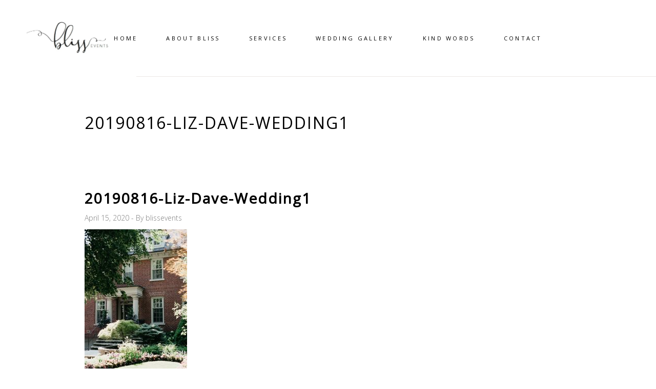

--- FILE ---
content_type: text/html; charset=UTF-8
request_url: https://blissevents.ca/?attachment_id=3293
body_size: 9596
content:
<!DOCTYPE html>
<html lang="en-US">
<head>
	
		<meta charset="UTF-8"/>
		<link rel="profile" href="https://gmpg.org/xfn/11"/>
		
				<meta name="viewport" content="width=device-width,initial-scale=1,user-scalable=yes">
		<meta name='robots' content='index, follow, max-image-preview:large, max-snippet:-1, max-video-preview:-1' />

	<!-- This site is optimized with the Yoast SEO plugin v21.1 - https://yoast.com/wordpress/plugins/seo/ -->
	<title>20190816-Liz-Dave-Wedding1 - BLISS WEDDINGS &amp; EVENTS</title>
	<link rel="canonical" href="https://blissevents.ca/" />
	<meta property="og:locale" content="en_US" />
	<meta property="og:type" content="article" />
	<meta property="og:title" content="20190816-Liz-Dave-Wedding1 - BLISS WEDDINGS &amp; EVENTS" />
	<meta property="og:url" content="https://blissevents.ca/" />
	<meta property="og:site_name" content="BLISS WEDDINGS &amp; EVENTS" />
	<meta property="article:publisher" content="https://www.facebook.com/Bliss-Toronto-177665898945571/?fref=ts" />
	<meta property="og:image" content="https://blissevents.ca" />
	<meta property="og:image:width" content="1709" />
	<meta property="og:image:height" content="2560" />
	<meta property="og:image:type" content="image/jpeg" />
	<meta name="twitter:card" content="summary_large_image" />
	<script type="application/ld+json" class="yoast-schema-graph">{"@context":"https://schema.org","@graph":[{"@type":"WebPage","@id":"https://blissevents.ca/","url":"https://blissevents.ca/","name":"20190816-Liz-Dave-Wedding1 - BLISS WEDDINGS &amp; EVENTS","isPartOf":{"@id":"https://blissevents.ca/#website"},"primaryImageOfPage":{"@id":"https://blissevents.ca/#primaryimage"},"image":{"@id":"https://blissevents.ca/#primaryimage"},"thumbnailUrl":"https://blissevents.ca/wp-content/uploads/2020/04/20190816-Liz-Dave-Wedding1-scaled.jpg","datePublished":"2020-04-15T21:03:13+00:00","dateModified":"2020-04-15T21:03:13+00:00","breadcrumb":{"@id":"https://blissevents.ca/#breadcrumb"},"inLanguage":"en-US","potentialAction":[{"@type":"ReadAction","target":["https://blissevents.ca/"]}]},{"@type":"ImageObject","inLanguage":"en-US","@id":"https://blissevents.ca/#primaryimage","url":"https://blissevents.ca/wp-content/uploads/2020/04/20190816-Liz-Dave-Wedding1-scaled.jpg","contentUrl":"https://blissevents.ca/wp-content/uploads/2020/04/20190816-Liz-Dave-Wedding1-scaled.jpg","width":1709,"height":2560},{"@type":"BreadcrumbList","@id":"https://blissevents.ca/#breadcrumb","itemListElement":[{"@type":"ListItem","position":1,"name":"Home","item":"https://blissevents.ca/"},{"@type":"ListItem","position":2,"name":"20190816-Liz-Dave-Wedding1"}]},{"@type":"WebSite","@id":"https://blissevents.ca/#website","url":"https://blissevents.ca/","name":"BLISS WEDDINGS &amp; EVENTS","description":"TORONTO WEDDING PLANNING, CEREMONIES AND EVENT DESIGN","publisher":{"@id":"https://blissevents.ca/#organization"},"potentialAction":[{"@type":"SearchAction","target":{"@type":"EntryPoint","urlTemplate":"https://blissevents.ca/?s={search_term_string}"},"query-input":"required name=search_term_string"}],"inLanguage":"en-US"},{"@type":"Organization","@id":"https://blissevents.ca/#organization","name":"Bliss Toronto Inc.","url":"https://blissevents.ca/","logo":{"@type":"ImageObject","inLanguage":"en-US","@id":"https://blissevents.ca/#/schema/logo/image/","url":"https://blissevents.ca/wp-content/uploads/2017/09/BLISSEVENTS_LOGO.jpg","contentUrl":"https://blissevents.ca/wp-content/uploads/2017/09/BLISSEVENTS_LOGO.jpg","width":567,"height":282,"caption":"Bliss Toronto Inc."},"image":{"@id":"https://blissevents.ca/#/schema/logo/image/"},"sameAs":["https://www.facebook.com/Bliss-Toronto-177665898945571/?fref=ts","https://www.instagram.com/blisstoronto/","https://www.pinterest.ca/blisstoronto/_saved/"]}]}</script>
	<!-- / Yoast SEO plugin. -->


<link rel='dns-prefetch' href='//fonts.googleapis.com' />
<link rel="alternate" type="application/rss+xml" title="BLISS WEDDINGS &amp; EVENTS &raquo; Feed" href="https://blissevents.ca/feed/" />
<script type="text/javascript">
window._wpemojiSettings = {"baseUrl":"https:\/\/s.w.org\/images\/core\/emoji\/14.0.0\/72x72\/","ext":".png","svgUrl":"https:\/\/s.w.org\/images\/core\/emoji\/14.0.0\/svg\/","svgExt":".svg","source":{"concatemoji":"https:\/\/blissevents.ca\/wp-includes\/js\/wp-emoji-release.min.js?ver=6.1.9"}};
/*! This file is auto-generated */
!function(e,a,t){var n,r,o,i=a.createElement("canvas"),p=i.getContext&&i.getContext("2d");function s(e,t){var a=String.fromCharCode,e=(p.clearRect(0,0,i.width,i.height),p.fillText(a.apply(this,e),0,0),i.toDataURL());return p.clearRect(0,0,i.width,i.height),p.fillText(a.apply(this,t),0,0),e===i.toDataURL()}function c(e){var t=a.createElement("script");t.src=e,t.defer=t.type="text/javascript",a.getElementsByTagName("head")[0].appendChild(t)}for(o=Array("flag","emoji"),t.supports={everything:!0,everythingExceptFlag:!0},r=0;r<o.length;r++)t.supports[o[r]]=function(e){if(p&&p.fillText)switch(p.textBaseline="top",p.font="600 32px Arial",e){case"flag":return s([127987,65039,8205,9895,65039],[127987,65039,8203,9895,65039])?!1:!s([55356,56826,55356,56819],[55356,56826,8203,55356,56819])&&!s([55356,57332,56128,56423,56128,56418,56128,56421,56128,56430,56128,56423,56128,56447],[55356,57332,8203,56128,56423,8203,56128,56418,8203,56128,56421,8203,56128,56430,8203,56128,56423,8203,56128,56447]);case"emoji":return!s([129777,127995,8205,129778,127999],[129777,127995,8203,129778,127999])}return!1}(o[r]),t.supports.everything=t.supports.everything&&t.supports[o[r]],"flag"!==o[r]&&(t.supports.everythingExceptFlag=t.supports.everythingExceptFlag&&t.supports[o[r]]);t.supports.everythingExceptFlag=t.supports.everythingExceptFlag&&!t.supports.flag,t.DOMReady=!1,t.readyCallback=function(){t.DOMReady=!0},t.supports.everything||(n=function(){t.readyCallback()},a.addEventListener?(a.addEventListener("DOMContentLoaded",n,!1),e.addEventListener("load",n,!1)):(e.attachEvent("onload",n),a.attachEvent("onreadystatechange",function(){"complete"===a.readyState&&t.readyCallback()})),(e=t.source||{}).concatemoji?c(e.concatemoji):e.wpemoji&&e.twemoji&&(c(e.twemoji),c(e.wpemoji)))}(window,document,window._wpemojiSettings);
</script>
<style type="text/css">
img.wp-smiley,
img.emoji {
	display: inline !important;
	border: none !important;
	box-shadow: none !important;
	height: 1em !important;
	width: 1em !important;
	margin: 0 0.07em !important;
	vertical-align: -0.1em !important;
	background: none !important;
	padding: 0 !important;
}
</style>
	<link rel='stylesheet' id='sbi_styles-css' href='https://blissevents.ca/wp-content/plugins/instagram-feed/css/sbi-styles.min.css?ver=6.10.0' type='text/css' media='all' />
<link rel='stylesheet' id='wp-block-library-css' href='https://blissevents.ca/wp-includes/css/dist/block-library/style.min.css?ver=6.1.9' type='text/css' media='all' />
<link rel='stylesheet' id='classic-theme-styles-css' href='https://blissevents.ca/wp-includes/css/classic-themes.min.css?ver=1' type='text/css' media='all' />
<style id='global-styles-inline-css' type='text/css'>
body{--wp--preset--color--black: #000000;--wp--preset--color--cyan-bluish-gray: #abb8c3;--wp--preset--color--white: #ffffff;--wp--preset--color--pale-pink: #f78da7;--wp--preset--color--vivid-red: #cf2e2e;--wp--preset--color--luminous-vivid-orange: #ff6900;--wp--preset--color--luminous-vivid-amber: #fcb900;--wp--preset--color--light-green-cyan: #7bdcb5;--wp--preset--color--vivid-green-cyan: #00d084;--wp--preset--color--pale-cyan-blue: #8ed1fc;--wp--preset--color--vivid-cyan-blue: #0693e3;--wp--preset--color--vivid-purple: #9b51e0;--wp--preset--gradient--vivid-cyan-blue-to-vivid-purple: linear-gradient(135deg,rgba(6,147,227,1) 0%,rgb(155,81,224) 100%);--wp--preset--gradient--light-green-cyan-to-vivid-green-cyan: linear-gradient(135deg,rgb(122,220,180) 0%,rgb(0,208,130) 100%);--wp--preset--gradient--luminous-vivid-amber-to-luminous-vivid-orange: linear-gradient(135deg,rgba(252,185,0,1) 0%,rgba(255,105,0,1) 100%);--wp--preset--gradient--luminous-vivid-orange-to-vivid-red: linear-gradient(135deg,rgba(255,105,0,1) 0%,rgb(207,46,46) 100%);--wp--preset--gradient--very-light-gray-to-cyan-bluish-gray: linear-gradient(135deg,rgb(238,238,238) 0%,rgb(169,184,195) 100%);--wp--preset--gradient--cool-to-warm-spectrum: linear-gradient(135deg,rgb(74,234,220) 0%,rgb(151,120,209) 20%,rgb(207,42,186) 40%,rgb(238,44,130) 60%,rgb(251,105,98) 80%,rgb(254,248,76) 100%);--wp--preset--gradient--blush-light-purple: linear-gradient(135deg,rgb(255,206,236) 0%,rgb(152,150,240) 100%);--wp--preset--gradient--blush-bordeaux: linear-gradient(135deg,rgb(254,205,165) 0%,rgb(254,45,45) 50%,rgb(107,0,62) 100%);--wp--preset--gradient--luminous-dusk: linear-gradient(135deg,rgb(255,203,112) 0%,rgb(199,81,192) 50%,rgb(65,88,208) 100%);--wp--preset--gradient--pale-ocean: linear-gradient(135deg,rgb(255,245,203) 0%,rgb(182,227,212) 50%,rgb(51,167,181) 100%);--wp--preset--gradient--electric-grass: linear-gradient(135deg,rgb(202,248,128) 0%,rgb(113,206,126) 100%);--wp--preset--gradient--midnight: linear-gradient(135deg,rgb(2,3,129) 0%,rgb(40,116,252) 100%);--wp--preset--duotone--dark-grayscale: url('#wp-duotone-dark-grayscale');--wp--preset--duotone--grayscale: url('#wp-duotone-grayscale');--wp--preset--duotone--purple-yellow: url('#wp-duotone-purple-yellow');--wp--preset--duotone--blue-red: url('#wp-duotone-blue-red');--wp--preset--duotone--midnight: url('#wp-duotone-midnight');--wp--preset--duotone--magenta-yellow: url('#wp-duotone-magenta-yellow');--wp--preset--duotone--purple-green: url('#wp-duotone-purple-green');--wp--preset--duotone--blue-orange: url('#wp-duotone-blue-orange');--wp--preset--font-size--small: 13px;--wp--preset--font-size--medium: 20px;--wp--preset--font-size--large: 36px;--wp--preset--font-size--x-large: 42px;--wp--preset--spacing--20: 0.44rem;--wp--preset--spacing--30: 0.67rem;--wp--preset--spacing--40: 1rem;--wp--preset--spacing--50: 1.5rem;--wp--preset--spacing--60: 2.25rem;--wp--preset--spacing--70: 3.38rem;--wp--preset--spacing--80: 5.06rem;}:where(.is-layout-flex){gap: 0.5em;}body .is-layout-flow > .alignleft{float: left;margin-inline-start: 0;margin-inline-end: 2em;}body .is-layout-flow > .alignright{float: right;margin-inline-start: 2em;margin-inline-end: 0;}body .is-layout-flow > .aligncenter{margin-left: auto !important;margin-right: auto !important;}body .is-layout-constrained > .alignleft{float: left;margin-inline-start: 0;margin-inline-end: 2em;}body .is-layout-constrained > .alignright{float: right;margin-inline-start: 2em;margin-inline-end: 0;}body .is-layout-constrained > .aligncenter{margin-left: auto !important;margin-right: auto !important;}body .is-layout-constrained > :where(:not(.alignleft):not(.alignright):not(.alignfull)){max-width: var(--wp--style--global--content-size);margin-left: auto !important;margin-right: auto !important;}body .is-layout-constrained > .alignwide{max-width: var(--wp--style--global--wide-size);}body .is-layout-flex{display: flex;}body .is-layout-flex{flex-wrap: wrap;align-items: center;}body .is-layout-flex > *{margin: 0;}:where(.wp-block-columns.is-layout-flex){gap: 2em;}.has-black-color{color: var(--wp--preset--color--black) !important;}.has-cyan-bluish-gray-color{color: var(--wp--preset--color--cyan-bluish-gray) !important;}.has-white-color{color: var(--wp--preset--color--white) !important;}.has-pale-pink-color{color: var(--wp--preset--color--pale-pink) !important;}.has-vivid-red-color{color: var(--wp--preset--color--vivid-red) !important;}.has-luminous-vivid-orange-color{color: var(--wp--preset--color--luminous-vivid-orange) !important;}.has-luminous-vivid-amber-color{color: var(--wp--preset--color--luminous-vivid-amber) !important;}.has-light-green-cyan-color{color: var(--wp--preset--color--light-green-cyan) !important;}.has-vivid-green-cyan-color{color: var(--wp--preset--color--vivid-green-cyan) !important;}.has-pale-cyan-blue-color{color: var(--wp--preset--color--pale-cyan-blue) !important;}.has-vivid-cyan-blue-color{color: var(--wp--preset--color--vivid-cyan-blue) !important;}.has-vivid-purple-color{color: var(--wp--preset--color--vivid-purple) !important;}.has-black-background-color{background-color: var(--wp--preset--color--black) !important;}.has-cyan-bluish-gray-background-color{background-color: var(--wp--preset--color--cyan-bluish-gray) !important;}.has-white-background-color{background-color: var(--wp--preset--color--white) !important;}.has-pale-pink-background-color{background-color: var(--wp--preset--color--pale-pink) !important;}.has-vivid-red-background-color{background-color: var(--wp--preset--color--vivid-red) !important;}.has-luminous-vivid-orange-background-color{background-color: var(--wp--preset--color--luminous-vivid-orange) !important;}.has-luminous-vivid-amber-background-color{background-color: var(--wp--preset--color--luminous-vivid-amber) !important;}.has-light-green-cyan-background-color{background-color: var(--wp--preset--color--light-green-cyan) !important;}.has-vivid-green-cyan-background-color{background-color: var(--wp--preset--color--vivid-green-cyan) !important;}.has-pale-cyan-blue-background-color{background-color: var(--wp--preset--color--pale-cyan-blue) !important;}.has-vivid-cyan-blue-background-color{background-color: var(--wp--preset--color--vivid-cyan-blue) !important;}.has-vivid-purple-background-color{background-color: var(--wp--preset--color--vivid-purple) !important;}.has-black-border-color{border-color: var(--wp--preset--color--black) !important;}.has-cyan-bluish-gray-border-color{border-color: var(--wp--preset--color--cyan-bluish-gray) !important;}.has-white-border-color{border-color: var(--wp--preset--color--white) !important;}.has-pale-pink-border-color{border-color: var(--wp--preset--color--pale-pink) !important;}.has-vivid-red-border-color{border-color: var(--wp--preset--color--vivid-red) !important;}.has-luminous-vivid-orange-border-color{border-color: var(--wp--preset--color--luminous-vivid-orange) !important;}.has-luminous-vivid-amber-border-color{border-color: var(--wp--preset--color--luminous-vivid-amber) !important;}.has-light-green-cyan-border-color{border-color: var(--wp--preset--color--light-green-cyan) !important;}.has-vivid-green-cyan-border-color{border-color: var(--wp--preset--color--vivid-green-cyan) !important;}.has-pale-cyan-blue-border-color{border-color: var(--wp--preset--color--pale-cyan-blue) !important;}.has-vivid-cyan-blue-border-color{border-color: var(--wp--preset--color--vivid-cyan-blue) !important;}.has-vivid-purple-border-color{border-color: var(--wp--preset--color--vivid-purple) !important;}.has-vivid-cyan-blue-to-vivid-purple-gradient-background{background: var(--wp--preset--gradient--vivid-cyan-blue-to-vivid-purple) !important;}.has-light-green-cyan-to-vivid-green-cyan-gradient-background{background: var(--wp--preset--gradient--light-green-cyan-to-vivid-green-cyan) !important;}.has-luminous-vivid-amber-to-luminous-vivid-orange-gradient-background{background: var(--wp--preset--gradient--luminous-vivid-amber-to-luminous-vivid-orange) !important;}.has-luminous-vivid-orange-to-vivid-red-gradient-background{background: var(--wp--preset--gradient--luminous-vivid-orange-to-vivid-red) !important;}.has-very-light-gray-to-cyan-bluish-gray-gradient-background{background: var(--wp--preset--gradient--very-light-gray-to-cyan-bluish-gray) !important;}.has-cool-to-warm-spectrum-gradient-background{background: var(--wp--preset--gradient--cool-to-warm-spectrum) !important;}.has-blush-light-purple-gradient-background{background: var(--wp--preset--gradient--blush-light-purple) !important;}.has-blush-bordeaux-gradient-background{background: var(--wp--preset--gradient--blush-bordeaux) !important;}.has-luminous-dusk-gradient-background{background: var(--wp--preset--gradient--luminous-dusk) !important;}.has-pale-ocean-gradient-background{background: var(--wp--preset--gradient--pale-ocean) !important;}.has-electric-grass-gradient-background{background: var(--wp--preset--gradient--electric-grass) !important;}.has-midnight-gradient-background{background: var(--wp--preset--gradient--midnight) !important;}.has-small-font-size{font-size: var(--wp--preset--font-size--small) !important;}.has-medium-font-size{font-size: var(--wp--preset--font-size--medium) !important;}.has-large-font-size{font-size: var(--wp--preset--font-size--large) !important;}.has-x-large-font-size{font-size: var(--wp--preset--font-size--x-large) !important;}
.wp-block-navigation a:where(:not(.wp-element-button)){color: inherit;}
:where(.wp-block-columns.is-layout-flex){gap: 2em;}
.wp-block-pullquote{font-size: 1.5em;line-height: 1.6;}
</style>
<link rel='stylesheet' id='contact-form-7-css' href='https://blissevents.ca/wp-content/plugins/contact-form-7/includes/css/styles.css?ver=5.7.4' type='text/css' media='all' />
<link rel='stylesheet' id='sahel-elated-default-style-css' href='https://blissevents.ca/wp-content/themes/sahel/style.css?ver=6.1.9' type='text/css' media='all' />
<link rel='stylesheet' id='sahel-elated-modules-css' href='https://blissevents.ca/wp-content/themes/sahel/assets/css/modules.min.css?ver=6.1.9' type='text/css' media='all' />
<link rel='stylesheet' id='eltdf-dripicons-css' href='https://blissevents.ca/wp-content/themes/sahel/framework/lib/icons-pack/dripicons/dripicons.css?ver=6.1.9' type='text/css' media='all' />
<link rel='stylesheet' id='eltdf-font_elegant-css' href='https://blissevents.ca/wp-content/themes/sahel/framework/lib/icons-pack/elegant-icons/style.min.css?ver=6.1.9' type='text/css' media='all' />
<link rel='stylesheet' id='eltdf-font_awesome-css' href='https://blissevents.ca/wp-content/themes/sahel/framework/lib/icons-pack/font-awesome/css/fontawesome-all.min.css?ver=6.1.9' type='text/css' media='all' />
<link rel='stylesheet' id='eltdf-ion_icons-css' href='https://blissevents.ca/wp-content/themes/sahel/framework/lib/icons-pack/ion-icons/css/ionicons.min.css?ver=6.1.9' type='text/css' media='all' />
<link rel='stylesheet' id='eltdf-linea_icons-css' href='https://blissevents.ca/wp-content/themes/sahel/framework/lib/icons-pack/linea-icons/style.css?ver=6.1.9' type='text/css' media='all' />
<link rel='stylesheet' id='eltdf-linear_icons-css' href='https://blissevents.ca/wp-content/themes/sahel/framework/lib/icons-pack/linear-icons/style.css?ver=6.1.9' type='text/css' media='all' />
<link rel='stylesheet' id='eltdf-simple_line_icons-css' href='https://blissevents.ca/wp-content/themes/sahel/framework/lib/icons-pack/simple-line-icons/simple-line-icons.css?ver=6.1.9' type='text/css' media='all' />
<link rel='stylesheet' id='mediaelement-css' href='https://blissevents.ca/wp-includes/js/mediaelement/mediaelementplayer-legacy.min.css?ver=4.2.17' type='text/css' media='all' />
<link rel='stylesheet' id='wp-mediaelement-css' href='https://blissevents.ca/wp-includes/js/mediaelement/wp-mediaelement.min.css?ver=6.1.9' type='text/css' media='all' />
<link rel='stylesheet' id='sahel-elated-style-dynamic-css' href='https://blissevents.ca/wp-content/themes/sahel/assets/css/style_dynamic.css?ver=1613771072' type='text/css' media='all' />
<link rel='stylesheet' id='sahel-elated-modules-responsive-css' href='https://blissevents.ca/wp-content/themes/sahel/assets/css/modules-responsive.min.css?ver=6.1.9' type='text/css' media='all' />
<link rel='stylesheet' id='sahel-elated-style-dynamic-responsive-css' href='https://blissevents.ca/wp-content/themes/sahel/assets/css/style_dynamic_responsive.css?ver=1613771072' type='text/css' media='all' />
<link rel='stylesheet' id='sahel-elated-google-fonts-css' href='https://fonts.googleapis.com/css?family=Old+Standard+TT%3A300%2C400%7CMuli%3A300%2C400%7COpen+Sans%3A300%2C400&#038;subset=latin-ext&#038;ver=1.0.0' type='text/css' media='all' />
<link rel='stylesheet' id='sahel-core-dashboard-style-css' href='https://blissevents.ca/wp-content/plugins/sahel-core/core-dashboard/assets/css/core-dashboard.min.css?ver=6.1.9' type='text/css' media='all' />
<script type='text/javascript' src='https://blissevents.ca/wp-includes/js/jquery/jquery.min.js?ver=3.6.1' id='jquery-core-js'></script>
<script type='text/javascript' src='https://blissevents.ca/wp-includes/js/jquery/jquery-migrate.min.js?ver=3.3.2' id='jquery-migrate-js'></script>
<script type='text/javascript' src='https://blissevents.ca/wp-content/plugins/sahel-core/post-types/portfolio/shortcodes/horizontaly-scrolling-portfolio-list/assets/js/plugins/hammer.min.js?ver=1' id='hammer-js'></script>
<script type='text/javascript' src='https://blissevents.ca/wp-content/plugins/sahel-core/post-types/portfolio/shortcodes/horizontaly-scrolling-portfolio-list/assets/js/plugins/virtual-scroll.min.js?ver=1' id='virtual-scroll-js'></script>
<link rel="https://api.w.org/" href="https://blissevents.ca/wp-json/" /><link rel="alternate" type="application/json" href="https://blissevents.ca/wp-json/wp/v2/media/3293" /><link rel="EditURI" type="application/rsd+xml" title="RSD" href="https://blissevents.ca/xmlrpc.php?rsd" />
<link rel="wlwmanifest" type="application/wlwmanifest+xml" href="https://blissevents.ca/wp-includes/wlwmanifest.xml" />
<meta name="generator" content="WordPress 6.1.9" />
<link rel='shortlink' href='https://blissevents.ca/?p=3293' />
<link rel="alternate" type="application/json+oembed" href="https://blissevents.ca/wp-json/oembed/1.0/embed?url=https%3A%2F%2Fblissevents.ca%2F%3Fattachment_id%3D3293" />
<link rel="alternate" type="text/xml+oembed" href="https://blissevents.ca/wp-json/oembed/1.0/embed?url=https%3A%2F%2Fblissevents.ca%2F%3Fattachment_id%3D3293&#038;format=xml" />
		<script>
			document.documentElement.className = document.documentElement.className.replace('no-js', 'js');
		</script>
				<style>
			.no-js img.lazyload {
				display: none;
			}

			figure.wp-block-image img.lazyloading {
				min-width: 150px;
			}

						.lazyload, .lazyloading {
				opacity: 0;
			}

			.lazyloaded {
				opacity: 1;
				transition: opacity 400ms;
				transition-delay: 0ms;
			}

					</style>
		<meta name="generator" content="Elementor 3.11.1; settings: css_print_method-external, google_font-enabled, font_display-auto">
<link rel="icon" href="https://blissevents.ca/wp-content/uploads/2017/09/cropped-BLISSEVENTS_LOGO-32x32.jpg" sizes="32x32" />
<link rel="icon" href="https://blissevents.ca/wp-content/uploads/2017/09/cropped-BLISSEVENTS_LOGO-192x192.jpg" sizes="192x192" />
<link rel="apple-touch-icon" href="https://blissevents.ca/wp-content/uploads/2017/09/cropped-BLISSEVENTS_LOGO-180x180.jpg" />
<meta name="msapplication-TileImage" content="https://blissevents.ca/wp-content/uploads/2017/09/cropped-BLISSEVENTS_LOGO-270x270.jpg" />
</head>
<body data-rsssl=1 class="attachment attachment-template-default single single-attachment postid-3293 attachmentid-3293 attachment-jpeg sahel-core-1.3.1 sahel-ver-1.9 eltdf-smooth-page-transitions eltdf-grid-1100 eltdf-empty-google-api eltdf-wide-dropdown-menu-content-in-grid eltdf-fixed-on-scroll eltdf-dropdown-animate-height eltdf-header-standard eltdf-menu-area-bordered-type eltdf-menu-area-shadow-disable eltdf-menu-area-in-grid-shadow-disable eltdf-menu-area-in-grid-border-disable eltdf-logo-area-border-disable eltdf-logo-area-in-grid-border-disable eltdf-header-vertical-shadow-disable eltdf-header-widget-boxed eltdf-default-mobile-header eltdf-sticky-up-mobile-header elementor-default elementor-kit-4451" itemscope itemtype="http://schema.org/WebPage">
	
    <div class="eltdf-wrapper">
        <div class="eltdf-wrapper-inner">
            
<header class="eltdf-page-header">
		
			<div class="eltdf-fixed-wrapper">
				
	<div class="eltdf-menu-area eltdf-menu-center">
				
						
			<div class="eltdf-vertical-align-containers">
				<div class="eltdf-position-left"><!--
				 --><div class="eltdf-position-left-inner">
						
	        <div class="eltdf-logo-wrapper-outer">
    	<div class="eltdf-logo-wrapper">
		<a itemprop="url" href="https://blissevents.ca/" style="height: 69px;">
			<img itemprop="image" class="eltdf-normal-logo lazyload" data-src="https://blissevents.ca/wp-content/uploads/2021/02/BlissEventsToronto-13.png" width="360" height="139"  alt="logo" src="[data-uri]" style="--smush-placeholder-width: 360px; --smush-placeholder-aspect-ratio: 360/139;" /><noscript><img itemprop="image" class="eltdf-normal-logo" src="https://blissevents.ca/wp-content/uploads/2021/02/BlissEventsToronto-13.png" width="360" height="139"  alt="logo"/></noscript>
			<img itemprop="image" class="eltdf-dark-logo lazyload" data-src="https://blissevents.ca/wp-content/uploads/2021/02/BlissEventsToronto-13.png" width="360" height="139"  alt="dark logo" src="[data-uri]" style="--smush-placeholder-width: 360px; --smush-placeholder-aspect-ratio: 360/139;" /><noscript><img itemprop="image" class="eltdf-dark-logo" src="https://blissevents.ca/wp-content/uploads/2021/02/BlissEventsToronto-13.png" width="360" height="139"  alt="dark logo"/></noscript>			<img itemprop="image" class="eltdf-light-logo lazyload" data-src="https://blissevents.ca/wp-content/themes/sahel/assets/img/logo_white.png"  alt="light logo" src="[data-uri]" /><noscript><img itemprop="image" class="eltdf-light-logo" src="https://blissevents.ca/wp-content/themes/sahel/assets/img/logo_white.png"  alt="light logo"/></noscript>		</a>
	</div>
            </div>
    											</div>
				</div>
									<div class="eltdf-position-center"><!--
					 --><div class="eltdf-position-center-inner">
								
	<nav class="eltdf-main-menu eltdf-drop-down eltdf-default-nav">
		<ul id="menu-main-menu" class="clearfix"><li id="nav-menu-item-2929" class="menu-item menu-item-type-post_type menu-item-object-page menu-item-home  narrow"><a href="https://blissevents.ca/" class=""><span class="item_outer"><span class="item_text">HOME</span></span></a></li>
<li id="nav-menu-item-5368" class="menu-item menu-item-type-post_type menu-item-object-page menu-item-has-children  has_sub narrow"><a href="https://blissevents.ca/bios/" class=""><span class="item_outer"><span class="item_text">ABOUT BLISS</span></span></a>
<div class="second"><div class="inner"><ul>
	<li id="nav-menu-item-5371" class="menu-item menu-item-type-post_type menu-item-object-page "><a href="https://blissevents.ca/bios/" class=""><span class="item_outer"><span class="item_text">Who We Are</span></span></a></li>
	<li id="nav-menu-item-5367" class="menu-item menu-item-type-post_type menu-item-object-page "><a href="https://blissevents.ca/ceremonies-by-bliss/" class=""><span class="item_outer"><span class="item_text">CEREMONIES BY BLISS</span></span></a></li>
	<li id="nav-menu-item-2984" class="menu-item menu-item-type-post_type menu-item-object-page "><a href="https://blissevents.ca/corporate-events/" class=""><span class="item_outer"><span class="item_text">CORPORATE</span></span></a></li>
</ul></div></div>
</li>
<li id="nav-menu-item-550" class="menu-item menu-item-type-post_type menu-item-object-page  narrow"><a href="https://blissevents.ca/bliss-services/" class=""><span class="item_outer"><span class="item_text">SERVICES</span></span></a></li>
<li id="nav-menu-item-548" class="menu-item menu-item-type-post_type menu-item-object-page  narrow"><a href="https://blissevents.ca/wedding-gallery/" class=""><span class="item_outer"><span class="item_text">WEDDING GALLERY</span></span></a></li>
<li id="nav-menu-item-5370" class="menu-item menu-item-type-post_type menu-item-object-page  narrow"><a href="https://blissevents.ca/reviews-bliss-events/" class=""><span class="item_outer"><span class="item_text">KIND WORDS</span></span></a></li>
<li id="nav-menu-item-5369" class="menu-item menu-item-type-post_type menu-item-object-page  narrow"><a href="https://blissevents.ca/contact/" class=""><span class="item_outer"><span class="item_text">Contact</span></span></a></li>
</ul>	</nav>

						</div>
					</div>
								<div class="eltdf-position-right"><!--
				 --><div class="eltdf-position-right-inner">
																	</div>
				</div>
			</div>
			
			</div>
			
			</div>
		
		
	</header>


<header class="eltdf-mobile-header">
	
	<div class="eltdf-mobile-header-inner">
		<div class="eltdf-mobile-header-holder">

				<div class="eltdf-vertical-align-containers">
					<div class="eltdf-vertical-align-containers-inner">
												<div class="eltdf-position-left"><!--
						 --><div class="eltdf-position-center-inner">
								
<div class="eltdf-mobile-logo-wrapper">
	<a itemprop="url" href="https://blissevents.ca/" style="height: 69px">
		<img itemprop="image" data-src="https://blissevents.ca/wp-content/uploads/2021/02/BlissEventsToronto-13-150x139-1.png" width="150" height="139"  alt="Mobile Logo" src="[data-uri]" class="lazyload" style="--smush-placeholder-width: 150px; --smush-placeholder-aspect-ratio: 150/139;" /><noscript><img itemprop="image" src="https://blissevents.ca/wp-content/uploads/2021/02/BlissEventsToronto-13-150x139-1.png" width="150" height="139"  alt="Mobile Logo"/></noscript>
	</a>
</div>

							</div>
						</div>
						<div class="eltdf-position-right"><!--
						 --><div class="eltdf-position-right-inner">

																	<div class="eltdf-mobile-menu-opener eltdf-mobile-menu-opener-icon-pack">
										<a href="javascript:void(0)">
											<span class="eltdf-mobile-menu-icon">
												<span aria-hidden="true" class="eltdf-icon-font-elegant icon_menu "></span>											</span>
																					</a>
									</div>
															</div>
						</div>
					</div>
				</div>

		</div>
		
    <nav class="eltdf-mobile-nav" role="navigation" aria-label="Mobile Menu">
        <div class="eltdf-grid">
            <ul id="menu-main-menu-1" class=""><li id="mobile-menu-item-2929" class="menu-item menu-item-type-post_type menu-item-object-page menu-item-home "><a href="https://blissevents.ca/" class=""><span>HOME</span></a></li>
<li id="mobile-menu-item-5368" class="menu-item menu-item-type-post_type menu-item-object-page menu-item-has-children  has_sub"><a href="https://blissevents.ca/bios/" class=""><span>ABOUT BLISS</span></a><span class="mobile_arrow"><i class="eltdf-sub-arrow lnr lnr-arrow-right"></i><i class="lnr lnr-arrow-down"></i></span>
<ul class="sub_menu">
	<li id="mobile-menu-item-5371" class="menu-item menu-item-type-post_type menu-item-object-page "><a href="https://blissevents.ca/bios/" class=""><span>Who We Are</span></a></li>
	<li id="mobile-menu-item-5367" class="menu-item menu-item-type-post_type menu-item-object-page "><a href="https://blissevents.ca/ceremonies-by-bliss/" class=""><span>CEREMONIES BY BLISS</span></a></li>
	<li id="mobile-menu-item-2984" class="menu-item menu-item-type-post_type menu-item-object-page "><a href="https://blissevents.ca/corporate-events/" class=""><span>CORPORATE</span></a></li>
</ul>
</li>
<li id="mobile-menu-item-550" class="menu-item menu-item-type-post_type menu-item-object-page "><a href="https://blissevents.ca/bliss-services/" class=""><span>SERVICES</span></a></li>
<li id="mobile-menu-item-548" class="menu-item menu-item-type-post_type menu-item-object-page "><a href="https://blissevents.ca/wedding-gallery/" class=""><span>WEDDING GALLERY</span></a></li>
<li id="mobile-menu-item-5370" class="menu-item menu-item-type-post_type menu-item-object-page "><a href="https://blissevents.ca/reviews-bliss-events/" class=""><span>KIND WORDS</span></a></li>
<li id="mobile-menu-item-5369" class="menu-item menu-item-type-post_type menu-item-object-page "><a href="https://blissevents.ca/contact/" class=""><span>Contact</span></a></li>
</ul>        </div>
    </nav>

	</div>

	</header>



			<a id='eltdf-back-to-top' href='#'>
                <span class="eltdf-icon-stack">
                     <span aria-hidden="true" class="eltdf-icon-linear-icons lnr lnr-chevron-up "></span>                </span>
			</a>
			        
            <div class="eltdf-content" >
                <div class="eltdf-content-inner">
                    
<div class="eltdf-title-holder eltdf-standard-type eltdf-title-va-header-bottom" style="height: 180px" data-height="180">
		<div class="eltdf-title-wrapper" style="height: 180px">
		<div class="eltdf-title-inner">
			<div class="eltdf-grid">
									<h1 class="eltdf-page-title entry-title" >20190816-Liz-Dave-Wedding1</h1>
												
			</div>
			<div class="eltdf-title-border-bottom" style="display: block"></div>
	    </div>
	</div>
</div>

	
	<div class="eltdf-container">
				
		<div class="eltdf-container-inner clearfix">
			<div class="eltdf-grid-row  eltdf-grid-large-gutter">
	<div class="eltdf-page-content-holder eltdf-grid-col-12">
		<div class="eltdf-blog-holder eltdf-blog-single eltdf-blog-single-standard">
			<article id="post-3293" class="post-3293 attachment type-attachment status-inherit hentry">
    <div class="eltdf-post-content ">
        <div class="eltdf-post-text">
            <div class="eltdf-post-text-inner">
                                <div class="eltdf-post-info-category">
    <div class="eltdf-post-info-category-name"></div>
</div>                
<h1 itemprop="name" class="entry-title eltdf-post-title" >
            20190816-Liz-Dave-Wedding1    </h1>                <div class="eltdf-post-info">
                    <div itemprop="dateCreated" class="eltdf-post-info-date entry-date published updated">
            <a itemprop="url" href="https://blissevents.ca/2020/04/">
    
        April 15, 2020        </a>
    <meta itemprop="interactionCount" content="UserComments: 0"/>
</div>                    <div class="eltdf-post-info-author">
    <span class="eltdf-post-info-author-text">
        By    </span>
    <a itemprop="author" class="eltdf-post-info-author-link" href="https://blissevents.ca/author/blissevents/">
        blissevents    </a>
</div>                </div>
                <div class="eltdf-post-text-main">
                    <p class="attachment"><a href='https://blissevents.ca/wp-content/uploads/2020/04/20190816-Liz-Dave-Wedding1-scaled.jpg'><img width="200" height="300" data-src="https://blissevents.ca/wp-content/uploads/2020/04/20190816-Liz-Dave-Wedding1-200x300.jpg" class="attachment-medium size-medium lazyload" alt="" decoding="async" loading="lazy" data-srcset="https://blissevents.ca/wp-content/uploads/2020/04/20190816-Liz-Dave-Wedding1-200x300.jpg 200w, https://blissevents.ca/wp-content/uploads/2020/04/20190816-Liz-Dave-Wedding1-scaled-600x899.jpg 600w, https://blissevents.ca/wp-content/uploads/2020/04/20190816-Liz-Dave-Wedding1-684x1024.jpg 684w, https://blissevents.ca/wp-content/uploads/2020/04/20190816-Liz-Dave-Wedding1-768x1150.jpg 768w, https://blissevents.ca/wp-content/uploads/2020/04/20190816-Liz-Dave-Wedding1-1025x1536.jpg 1025w, https://blissevents.ca/wp-content/uploads/2020/04/20190816-Liz-Dave-Wedding1-1367x2048.jpg 1367w, https://blissevents.ca/wp-content/uploads/2020/04/20190816-Liz-Dave-Wedding1-485x727.jpg 485w, https://blissevents.ca/wp-content/uploads/2020/04/20190816-Liz-Dave-Wedding1-960x1438.jpg 960w, https://blissevents.ca/wp-content/uploads/2020/04/20190816-Liz-Dave-Wedding1-scaled.jpg 1709w" data-sizes="(max-width: 200px) 100vw, 200px" src="[data-uri]" style="--smush-placeholder-width: 200px; --smush-placeholder-aspect-ratio: 200/300;" /><noscript><img width="200" height="300" src="https://blissevents.ca/wp-content/uploads/2020/04/20190816-Liz-Dave-Wedding1-200x300.jpg" class="attachment-medium size-medium" alt="" decoding="async" loading="lazy" srcset="https://blissevents.ca/wp-content/uploads/2020/04/20190816-Liz-Dave-Wedding1-200x300.jpg 200w, https://blissevents.ca/wp-content/uploads/2020/04/20190816-Liz-Dave-Wedding1-scaled-600x899.jpg 600w, https://blissevents.ca/wp-content/uploads/2020/04/20190816-Liz-Dave-Wedding1-684x1024.jpg 684w, https://blissevents.ca/wp-content/uploads/2020/04/20190816-Liz-Dave-Wedding1-768x1150.jpg 768w, https://blissevents.ca/wp-content/uploads/2020/04/20190816-Liz-Dave-Wedding1-1025x1536.jpg 1025w, https://blissevents.ca/wp-content/uploads/2020/04/20190816-Liz-Dave-Wedding1-1367x2048.jpg 1367w, https://blissevents.ca/wp-content/uploads/2020/04/20190816-Liz-Dave-Wedding1-485x727.jpg 485w, https://blissevents.ca/wp-content/uploads/2020/04/20190816-Liz-Dave-Wedding1-960x1438.jpg 960w, https://blissevents.ca/wp-content/uploads/2020/04/20190816-Liz-Dave-Wedding1-scaled.jpg 1709w" sizes="(max-width: 200px) 100vw, 200px" /></noscript></a></p>
                                    </div>
                            </div>
        </div>
    </div>
</article>
		</div>
	</div>
	</div>		</div>
		
			</div>
</div> <!-- close div.content_inner -->
	</div> <!-- close div.content -->
			</div> <!-- close div.eltdf-wrapper-inner  -->
</div> <!-- close div.eltdf-wrapper -->
<!-- Instagram Feed JS -->
<script type="text/javascript">
var sbiajaxurl = "https://blissevents.ca/wp-admin/admin-ajax.php";
</script>
<script type='text/javascript' src='https://blissevents.ca/wp-content/plugins/contact-form-7/includes/swv/js/index.js?ver=5.7.4' id='swv-js'></script>
<script type='text/javascript' id='contact-form-7-js-extra'>
/* <![CDATA[ */
var wpcf7 = {"api":{"root":"https:\/\/blissevents.ca\/wp-json\/","namespace":"contact-form-7\/v1"},"cached":"1"};
/* ]]> */
</script>
<script type='text/javascript' src='https://blissevents.ca/wp-content/plugins/contact-form-7/includes/js/index.js?ver=5.7.4' id='contact-form-7-js'></script>
<script type='text/javascript' src='https://blissevents.ca/wp-includes/js/jquery/ui/core.min.js?ver=1.13.2' id='jquery-ui-core-js'></script>
<script type='text/javascript' src='https://blissevents.ca/wp-includes/js/jquery/ui/tabs.min.js?ver=1.13.2' id='jquery-ui-tabs-js'></script>
<script type='text/javascript' src='https://blissevents.ca/wp-includes/js/jquery/ui/accordion.min.js?ver=1.13.2' id='jquery-ui-accordion-js'></script>
<script type='text/javascript' id='mediaelement-core-js-before'>
var mejsL10n = {"language":"en","strings":{"mejs.download-file":"Download File","mejs.install-flash":"You are using a browser that does not have Flash player enabled or installed. Please turn on your Flash player plugin or download the latest version from https:\/\/get.adobe.com\/flashplayer\/","mejs.fullscreen":"Fullscreen","mejs.play":"Play","mejs.pause":"Pause","mejs.time-slider":"Time Slider","mejs.time-help-text":"Use Left\/Right Arrow keys to advance one second, Up\/Down arrows to advance ten seconds.","mejs.live-broadcast":"Live Broadcast","mejs.volume-help-text":"Use Up\/Down Arrow keys to increase or decrease volume.","mejs.unmute":"Unmute","mejs.mute":"Mute","mejs.volume-slider":"Volume Slider","mejs.video-player":"Video Player","mejs.audio-player":"Audio Player","mejs.captions-subtitles":"Captions\/Subtitles","mejs.captions-chapters":"Chapters","mejs.none":"None","mejs.afrikaans":"Afrikaans","mejs.albanian":"Albanian","mejs.arabic":"Arabic","mejs.belarusian":"Belarusian","mejs.bulgarian":"Bulgarian","mejs.catalan":"Catalan","mejs.chinese":"Chinese","mejs.chinese-simplified":"Chinese (Simplified)","mejs.chinese-traditional":"Chinese (Traditional)","mejs.croatian":"Croatian","mejs.czech":"Czech","mejs.danish":"Danish","mejs.dutch":"Dutch","mejs.english":"English","mejs.estonian":"Estonian","mejs.filipino":"Filipino","mejs.finnish":"Finnish","mejs.french":"French","mejs.galician":"Galician","mejs.german":"German","mejs.greek":"Greek","mejs.haitian-creole":"Haitian Creole","mejs.hebrew":"Hebrew","mejs.hindi":"Hindi","mejs.hungarian":"Hungarian","mejs.icelandic":"Icelandic","mejs.indonesian":"Indonesian","mejs.irish":"Irish","mejs.italian":"Italian","mejs.japanese":"Japanese","mejs.korean":"Korean","mejs.latvian":"Latvian","mejs.lithuanian":"Lithuanian","mejs.macedonian":"Macedonian","mejs.malay":"Malay","mejs.maltese":"Maltese","mejs.norwegian":"Norwegian","mejs.persian":"Persian","mejs.polish":"Polish","mejs.portuguese":"Portuguese","mejs.romanian":"Romanian","mejs.russian":"Russian","mejs.serbian":"Serbian","mejs.slovak":"Slovak","mejs.slovenian":"Slovenian","mejs.spanish":"Spanish","mejs.swahili":"Swahili","mejs.swedish":"Swedish","mejs.tagalog":"Tagalog","mejs.thai":"Thai","mejs.turkish":"Turkish","mejs.ukrainian":"Ukrainian","mejs.vietnamese":"Vietnamese","mejs.welsh":"Welsh","mejs.yiddish":"Yiddish"}};
</script>
<script type='text/javascript' src='https://blissevents.ca/wp-includes/js/mediaelement/mediaelement-and-player.min.js?ver=4.2.17' id='mediaelement-core-js'></script>
<script type='text/javascript' src='https://blissevents.ca/wp-includes/js/mediaelement/mediaelement-migrate.min.js?ver=6.1.9' id='mediaelement-migrate-js'></script>
<script type='text/javascript' id='mediaelement-js-extra'>
/* <![CDATA[ */
var _wpmejsSettings = {"pluginPath":"\/wp-includes\/js\/mediaelement\/","classPrefix":"mejs-","stretching":"responsive"};
/* ]]> */
</script>
<script type='text/javascript' src='https://blissevents.ca/wp-includes/js/mediaelement/wp-mediaelement.min.js?ver=6.1.9' id='wp-mediaelement-js'></script>
<script type='text/javascript' src='https://blissevents.ca/wp-content/themes/sahel/assets/js/modules/plugins/jquery.appear.js?ver=6.1.9' id='appear-js'></script>
<script type='text/javascript' src='https://blissevents.ca/wp-content/themes/sahel/assets/js/modules/plugins/modernizr.min.js?ver=6.1.9' id='modernizr-js'></script>
<script type='text/javascript' src='https://blissevents.ca/wp-includes/js/hoverIntent.min.js?ver=1.10.2' id='hoverIntent-js'></script>
<script type='text/javascript' src='https://blissevents.ca/wp-content/themes/sahel/assets/js/modules/plugins/jquery.plugin.js?ver=6.1.9' id='jquery-plugin-js'></script>
<script type='text/javascript' src='https://blissevents.ca/wp-content/themes/sahel/assets/js/modules/plugins/owl.carousel.min.js?ver=6.1.9' id='owl-carousel-js'></script>
<script type='text/javascript' src='https://blissevents.ca/wp-content/themes/sahel/assets/js/modules/plugins/jquery.waypoints.min.js?ver=6.1.9' id='waypoints-js'></script>
<script type='text/javascript' src='https://blissevents.ca/wp-content/themes/sahel/assets/js/modules/plugins/fluidvids.min.js?ver=6.1.9' id='fluidvids-js'></script>
<script type='text/javascript' src='https://blissevents.ca/wp-content/themes/sahel/assets/js/modules/plugins/perfect-scrollbar.jquery.min.js?ver=6.1.9' id='perfect-scrollbar-js'></script>
<script type='text/javascript' src='https://blissevents.ca/wp-content/themes/sahel/assets/js/modules/plugins/ScrollToPlugin.min.js?ver=6.1.9' id='ScrollToPlugin-js'></script>
<script type='text/javascript' src='https://blissevents.ca/wp-content/themes/sahel/assets/js/modules/plugins/parallax.min.js?ver=6.1.9' id='parallax-js'></script>
<script type='text/javascript' src='https://blissevents.ca/wp-content/themes/sahel/assets/js/modules/plugins/jquery.waitforimages.js?ver=6.1.9' id='waitforimages-js'></script>
<script type='text/javascript' src='https://blissevents.ca/wp-content/themes/sahel/assets/js/modules/plugins/jquery.prettyPhoto.js?ver=6.1.9' id='prettyphoto-js'></script>
<script type='text/javascript' src='https://blissevents.ca/wp-content/themes/sahel/assets/js/modules/plugins/jquery.easing.1.3.js?ver=6.1.9' id='jquery-easing-1.3-js'></script>
<script type='text/javascript' src='https://blissevents.ca/wp-content/themes/sahel/assets/js/modules/plugins/isotope.pkgd.min.js?ver=6.1.9' id='isotope-js'></script>
<script type='text/javascript' src='https://blissevents.ca/wp-content/themes/sahel/assets/js/modules/plugins/packery-mode.pkgd.min.js?ver=6.1.9' id='packery-js'></script>
<script type='text/javascript' src='https://blissevents.ca/wp-content/themes/sahel/assets/js/modules/plugins/jquery.parallax-scroll.js?ver=6.1.9' id='parallax-scroll-js'></script>
<script type='text/javascript' src='https://blissevents.ca/wp-content/themes/sahel/assets/js/modules/plugins/jquery.mousewheel.min.js?ver=6.1.9' id='mousewheel-js'></script>
<script type='text/javascript' src='https://blissevents.ca/wp-content/plugins/sahel-core/shortcodes/countdown/assets/js/plugins/jquery.countdown.min.js?ver=6.1.9' id='countdown-js'></script>
<script type='text/javascript' src='https://blissevents.ca/wp-content/plugins/sahel-core/shortcodes/counter/assets/js/plugins/counter.js?ver=6.1.9' id='counter-js'></script>
<script type='text/javascript' src='https://blissevents.ca/wp-content/plugins/sahel-core/shortcodes/counter/assets/js/plugins/absoluteCounter.min.js?ver=6.1.9' id='absoluteCounter-js'></script>
<script type='text/javascript' src='https://blissevents.ca/wp-content/plugins/sahel-core/shortcodes/custom-font/assets/js/plugins/typed.js?ver=6.1.9' id='typed-js'></script>
<script type='text/javascript' src='https://blissevents.ca/wp-content/plugins/sahel-core/shortcodes/full-screen-sections/assets/js/plugins/jquery.fullPage.min.js?ver=6.1.9' id='fullPage-js'></script>
<script type='text/javascript' src='https://blissevents.ca/wp-content/plugins/sahel-core/shortcodes/pie-chart/assets/js/plugins/easypiechart.js?ver=6.1.9' id='easypiechart-js'></script>
<script type='text/javascript' src='https://blissevents.ca/wp-content/plugins/sahel-core/shortcodes/uncovering-sections/assets/js/plugins/curtain.js?ver=6.1.9' id='curtain-js'></script>
<script type='text/javascript' src='https://blissevents.ca/wp-content/plugins/sahel-core/shortcodes/vertical-split-slider/assets/js/plugins/jquery.multiscroll.min.js?ver=6.1.9' id='multiscroll-js'></script>
<script type='text/javascript' id='sahel-elated-modules-js-extra'>
/* <![CDATA[ */
var eltdfGlobalVars = {"vars":{"eltdfAddForAdminBar":0,"eltdfElementAppearAmount":-100,"eltdfAjaxUrl":"https:\/\/blissevents.ca\/wp-admin\/admin-ajax.php","sliderNavPrevArrow":"lnr lnr-arrow-left","sliderNavNextArrow":"lnr lnr-arrow-right","eltdfStickyHeaderHeight":0,"eltdfStickyHeaderTransparencyHeight":70,"eltdfTopBarHeight":0,"eltdfLogoAreaHeight":0,"eltdfMenuAreaHeight":150,"eltdfMobileHeaderHeight":70}};
var eltdfPerPageVars = {"vars":{"eltdfMobileHeaderHeight":70,"eltdfStickyScrollAmount":0,"eltdfHeaderTransparencyHeight":150,"eltdfHeaderVerticalWidth":0}};
/* ]]> */
</script>
<script type='text/javascript' src='https://blissevents.ca/wp-content/themes/sahel/assets/js/modules.min.js?ver=6.1.9' id='sahel-elated-modules-js'></script>
<script type='text/javascript' src='https://blissevents.ca/wp-content/plugins/wp-smushit/app/assets/js/smush-lazy-load.min.js?ver=3.16.5' id='smush-lazy-load-js'></script>
</body>
</html>